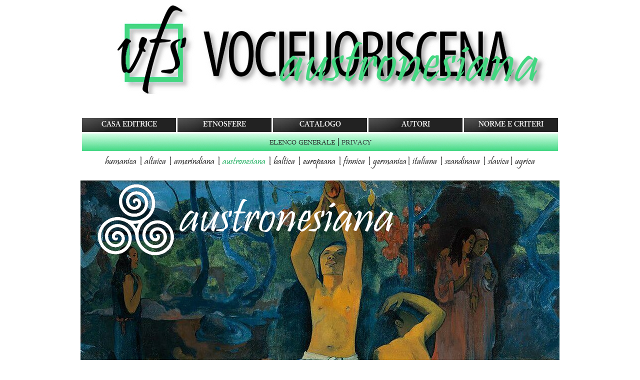

--- FILE ---
content_type: text/html
request_url: http://www.bifrost.it/vocifuoriscena/catalogo/collane-austronesiana.html
body_size: 2732
content:
<!--This file created 15-04-2004 21:44 by Claris Home Page version 2.0-->
<html>

<head>
<title>AUSTRONESIANA, etnoserie di Vocifuoriscena</title>
<meta name="GENERATOR" content="Microsoft FrontPage 6.0">
<meta name="Author" content="progetto austronesiana">
<X-SAS-WINDOW TOP=89 BOTTOM=480 LEFT=4 RIGHT=640>  
<meta http-equiv="Content-Type" content="text/html; charset=utf-8">
<meta http-equiv="Content-Language" content="it">
<link rel="stylesheet" type="text/css" href="../css/css.css">



<script language="JavaScript">

<!--

window.onerror=null;
browserName = navigator.appName;
browserVer = parseInt(navigator.appVersion);

	if(browserName=="Netscape" && browserVer >= 3) ver = "yes";
	else ver = "yes";
	if(ver == "yes") {

	libroA1 = new Image(); libroA1.src ="http://www.vocifuoriscena.it/catalogo/copertine-225/mitologia_maori.jpg";
	libroA2 = new Image(); libroA2.src ="http://www.vocifuoriscena.it/catalogo/copertine-vetrina-260/mitologia_maori.jpg";
	libroB1 = new Image(); libroB1.src ="http://www.vocifuoriscena.it/catalogo/copertine-225/il_fantasma_di_podolin.jpg";
	libroB2 = new Image(); libroB2.src ="http://www.vocifuoriscena.it/catalogo/copertine-vetrina-260/il_fantasma_di_podolin.jpg";
	libroC1 = new Image(); libroC1.src ="http://www.vocifuoriscena.it/catalogo/copertine-225/cronaca_del_baltico_in_fiamme.jpg";
	libroC2 = new Image(); libroC2.src ="http://www.vocifuoriscena.it/catalogo/copertine-vetrina-260/cronaca_del_baltico_in_fiamme.jpg";
			}


function active(imgName)

{
	if (ver == "yes")  {
	img1 = eval(imgName + "1.src");
	document [imgName].src = img1;
	}}


function inactive(imgName){
	if (ver == "yes")  {
	img2 = eval(imgName + "2.src");
	document [imgName].src = img2;
	}}

// -->

</script>


<meta property="og:image" content="http://www.vocifuoriscena.it/immagini/dettagli/100a.jpg"/>



</head>

<!-- BOX -->
<body id="body" bgcolor="#FFFFFF" style="background-image: url(''); text-align:center">

<div align="center">
<a href="../index.html">
<img border="0" src="../immagini/insegne/insegna-austronesiana.jpg" width="940" height="210"></a>

<table class="box" border="0" cellspacing="20" cellpadding="0" style="border-collapse: separate">



<!-- NAVIGAZIONE -->
<tr>
<td colspan="3">
<div align="center">
<table class="navigazione-box" style="border-collapse: separate" height="30" cellspacing="3" id="table302">
	<tr>
		<td class="navigazione" style="background-image: url('../immagini/stecche/navigazione.jpg')">
		<a href="../index.html">CASA EDITRICE</a></td>
		<td class="navigazione" style="background-image: url('../immagini/stecche/navigazione.jpg')">
		<a style="text-decoration: none; outline: 0; font-size: 100%; border: 0 none; margin: 0; padding: 0" href="catalogo.html">
		ETNOSFERE</a></td>
		<td class="navigazione" style="background-image: url('../immagini/stecche/navigazione.jpg')">
		<a href="titoli.html">CATALOGO</a></td>
		<td class="navigazione" style="background-image: url('../immagini/stecche/navigazione.jpg')">
		<a href="autori.html">AUTORI</a></td>
		<td class="navigazione" style="background-image: url('../immagini/stecche/navigazione.jpg')">
		<a href="../home/norme_redazionali.html">NORME E CRITERI</a></td>
	</tr>
	<tr>
		<td class="navigazione-etnoserie" colspan="5" style="background-image: url('../immagini/stecche/austronesiana.jpg')">
		<span style="font-weight: 400">
		<a href="elenco_generale.html">ELENCO GENERALE</a></span>&nbsp;<font size="4" color="#000000"><span style="font-weight: 400">|</span></font><font size="4" style="outline: 0; font-weight: inherit; font-style: inherit; font-size: 100%; font-family: inherit; vertical-align: baseline; border: 0 none; margin: 0; padding: 0">
</font>
<a style="color: #2d3536; text-decoration: none; outline: 0; font-weight: inherit; font-style: inherit; font-size: 100%; font-family: inherit; vertical-align: baseline; border: 0 none; margin: 0; padding: 0" href="../home/informativa-cookies.html">
PRIVACY</a></td>
	</tr>
	<tr>
		<td class="navigazione-serie" colspan="5">
		<font face="Pristina">
<span style="font-weight: 400; outline: 0; font-size: 100%; border: 0 none; margin: 0; padding: 0">
<a style="outline: 0; font-size: 100%; border: 0 none; margin: 0; padding: 0" href="collane-humanica.html">
humanica</a> | </span><span style="font-weight: 400">
<a href="collane-altaica.html">altaica</a></span><span style="font-weight: 400; outline: 0; font-size: 100%; border: 0 none; margin: 0; padding: 0">
		|
		<a style="outline: 0; font-size: 100%; text-decoration: none; border: 0 none; margin: 0; padding: 0" href="collane-amerindiana.html">
		amerindiana</a></span></font> |
		<font color="#22B062">austronesiana</font> | 
		<a href="collane-baltica.html">baltica</a> | 
		<a style="outline: 0; font-size: 100%; text-decoration: none; border: 0 none; margin: 0; padding: 0" href="collane-europeana.html">
		europeana</a><font face="Pristina"><span style="font-weight: 400; outline: 0; font-size: 100%; border: 0 none; margin: 0; padding: 0"> 
		| </span></font><a href="collane-finnica.html">finnica</a> 
| <a href="collane-germanica.html">germanica</a>|
		<a href="collane-italiana.html">italiana</a> <font face="Pristina"><span style="font-weight: 400">| 
		<a href="collane-scandinava.html">scandinava</a> |</span></font> 
		<a href="collane-slavica.html">slavica</a>| 
<font face="Pristina"><span style="font-weight: 400">
<a href="collane-ugrica.html">ugrica</a></span></font></td>
	</tr>
</table>
</div>
</td>
</tr>
<!-- CORPO -->
<tr>
<td colspan="3" class="collana-image" background="../immagini/dettagli/collana-austronesiana.jpg">
		<p>&nbsp;</td>
</tr>
<tr>
<td class="ala" bgcolor="#68E29F" rowspan="12">

&nbsp;</td>
<td>
			&nbsp;</td>

<td class="ala" rowspan="12" bgcolor="#68E29F"></td>

</tr>
<tr>
<td>
			<table border="0" cellspacing="0" cellpadding="0">
				<tr>
				<td>
				
<!-- LE ULTIME USCITE -->
				
				</td>
				</tr>
				<tr>
				<td class="maschera-striscia">
				<table border="0" width="100%" cellspacing="0" cellpadding="0" id="table64">
					<tr>
						<td class="striscia">ULTIME USCITE</td>
					</tr>
				</table>
				</td>
				</tr>
				<tr>
				<td class="cuore">
				
				<p align= "center">

<!-- I LIBRI VOLANTI -->
				
<table border="0" cellspacing="0" cellpadding="0" style="border-collapse: separate">
					<tr>
					
<!-- LIBRO 1 -->
					
						<td align="center" class="maschera-campolibri">
						<a href="titoli-mitologia_maori.html" 
onMouseover="inactive('libroA');window.status='vocifuoriscena'" 
onMouseout="active('libroA')">
						<img NAME="libroA" 
src="copertine-225/mitologia_maori.jpg" width="225" height="317"></a></td>

<!-- LIBRO 2 -->

						<td align="center" class="maschera-campolibri">
						&nbsp;</td>

<!-- LIBRO 3 -->

						<td align="center" class="maschera-campolibri">
						&nbsp;</td>
						
						
						</tr>
					</table>
								
						
						
						</td>

				</tr>
<!-- CODA -->
<!-- DIREZIONI -->
<!-- LINK  --></td>
</tr>
</table></div>

		<tr>
<td>
				
<hr noshade color="#68E29F" size="4">
		<tr>
<td>
			<table border="0" cellspacing="0" cellpadding="0" id="table289">
				<tr>
				<td>
				
<!-- LE ULTIME USCITE -->
				
				</td>
				</tr>
				</table>
			<table border="0" cellspacing="0" cellpadding="0" id="table296">
				<tr>
				<td>
				
<!-- LE ULTIME USCITE -->
				
				</td>
				</tr>
				<tr>
				<td class="maschera-striscia">
				<table border="0" width="100%" cellspacing="0" cellpadding="0" id="table297">
					<tr>
						<td class="striscia"><font color="#68E29F"><i>Documenti</i></font><span style="font-size: 110%"><i><br>
						</i>
						</span>MITOLOGIA POLINESIANA</td>
					</tr>
				</table>
				</td>
				</tr>
				<tr>
				<td>
				<table class="maschera-campopub"; border="0" width="100%" style="border-collapse: collapse" id="table298">
					<tr>
						<td class="campopub">
						<table class="pub" id="table301">
							<tr>
								<td background="div/mitologia_maori.jpg" class="intropub">
								<a href="titoli-mitologia_maori.html">
								<b>George Grey<br>
								MITOLOGIA MĀORI</b></a></td>
							</tr>
						</table>
						</td>
						<td class="campopub">
						&nbsp;</td>
						<td class="campopub">
						<table class="pub" id="table301">
							<tr>
								***
							</tr>
						</table>
						</td>
					</tr>
					</table>
				</td>
				</tr>
				</table>
		<tr>
<td>
				
<hr noshade color="#68E29F" size="4">
		<tr>
<td class="coda">
			<img border="0" src="../immagini/insegne/insegna-austronesiana-400.jpg" width="400" height="89"><br>
Via Piave, 1 - 01100 Viterbo (VT)<br>
&nbsp;Tel 339 7679272<br>
&nbsp;P.IVA 02336160565<p>
<img border="0" src="../immagini/dettagli/email.gif" width="250" height="35">

</body>

</html>

--- FILE ---
content_type: text/css
request_url: http://www.bifrost.it/vocifuoriscena/css/css.css
body_size: 30985
content:
/* FONT-FACE ARIAL NARROW */


@font-face {
    font-family: Arial Narrow;
    src: url('fonts/Arial_narrow_Regular.eot');
    src: url('fonts/Arial_narrow_Regular.eot?#iefix') format('embedded-opentype'),
        url('fonts/Arial_narrow_Regular.ttf') format('truetype');
    font-weight: normal;
    font-style: normal;
	text-rendering: optimizeLegibility;
}

@font-face {
    font-family: Arial Narrow;
    src: url('fonts/Arial_narrow_Italic.eot');
    src: url('fonts/Arial_narrow_Italic.eot?#iefix') format('embedded-opentype'),
        url('fonts/Arial_narrow_Italic.ttf') format('truetype');
    font-weight: normal;
    font-style: italic;	
   text-rendering: optimizeLegibility;
}

@font-face {
    font-family: Arial Narrow;
    src: url('fonts/Arial_narrow_Bold.eot');
    src: url('fonts/Arial_narrow_Bold.eot?#iefix') format('embedded-opentype'),
         url('fonts/Arial_narrow_Bold.ttf') format('truetype');
    font-weight: bold;
    font-style: normal;
   text-rendering: optimizeLegibility;
}	
	
@font-face {
    font-family: Arial Narrow;
    src: url('fonts/Arial_narrow_Bold_Italic.eot');
    src: url('fonts/Arial_narrow_Bold_Italic.eot?#iefix') format('embedded-opentype'),
         url('fonts/Arial_narrow_Bold_Italic.ttf') format('truetype');
    font-weight: bold;
    font-style: italic;
   text-rendering: optimizeLegibility;
}


/* FONT-FACE CODEFROST */


@font-face {
    font-family: Codefrost;
    src: url('fonts/Codefrost-Regular.eot');
    src: url('fonts/Codefrost-Regular.eot?#iefix') format('embedded-opentype'),
        url('fonts/Codefrost-Regular.ttf') format('truetype');
    font-weight: normal;
    font-style: normal;
	text-rendering: optimizeLegibility;
}

@font-face {
    font-family: Codefrost;
    src: url('fonts/Codefrost-Italic.eot');
    src: url('fonts/Codefrost-Italic.eot?#iefix') format('embedded-opentype'),
        url('fonts/Codefrost-Italic.ttf') format('truetype');
    font-weight: normal;
    font-style: italic;	
   text-rendering: optimizeLegibility;
}

@font-face {
    font-family: Codefrost;
    src: url('fonts/Codefrost-Bold.eot');
    src: url('fonts/Codefrost-Bold.eot?#iefix') format('embedded-opentype'),
         url('fonts/Codefrost-Bold.ttf') format('truetype');
    font-weight: bold;
    font-style: normal;
   text-rendering: optimizeLegibility;
}

@font-face {
    font-family: Codefrost;
    src: url('fonts/Codefrost-BoldItalic.eot');
    src: url('fonts/Codefrost-BoldItalic.eot?#iefix') format('embedded-opentype'),
         url('fonts/Codefrost-BoldItalic.ttf') format('truetype');
    font-weight: bold;
    font-style: italic;
   text-rendering: optimizeLegibility;
}


/* FONT-FACE PRISTINA */

@font-face {
    font-family: Pristina;
    src: url('fonts/Pristina.eot');
    src: url('fonts/Pristina.eot?#iefix') format('embedded-opentype'),
         url('fonts/Pristina.ttf') format('truetype');
    font-weight: bold;
    font-style: italic;
   text-rendering: optimizeLegibility;
}

a  {text-decoration: none;}




/* BODY */

#body {text color: #222222; 
	background-color: #FFFFFF; 
	background-attachment: fixed;
	overflow-y: scroll;
	overflow-x: hidden;
		}


/* BOX */

.box {
	width: 988px;
 	align: center;
 	background-color: #FFFFFF;
 	border-spacing: 15px; 
    border-collapse: separate;
	}



/* TABELLA NAVIGAZIONE */

.navigazione-box {
         border-color: #FFFFFF;
         background: #FFFFFF;
         border-width: 0px; 
         border-spacing: 3px; 
         border-collapse: separate;
         }

.navigazione {
         width: 195px; 
	background: url('../immagini/stecche/navigazione.jpg');
         font-family: "Codefrost"; 
         font-weight: bold;
         font-size: 15; 
         text-align: center;
         padding-top: 6px;
         padding-bottom: 7px;
               }

.navigazione a:link {color: #FFFFFF;  text-decoration: none;}
.navigazione a:visited {color: #FFFFFF;  text-decoration: none;}
.navigazione a:hover {color: #FF0000;  text-decoration: none;}
.navigazione a:active {color: #FF0000;  text-decoration: none;}


.navigazione-home {
          width: 100%; 
         background: url('../immagini/stecche/home.jpg');
         color: #222222; 
        font-family: "Codefrost"; 
         font-weight: bold;
          font-size: 14; 
         text-align: center;
         padding-top: 5px;
         padding-bottom: 6px;
               }

.navigazione-home  a:link {color: #222222;  text-decoration: none;}
.navigazione-home  a:visited {color: #222222;  text-decoration: none;}
.navigazione-home  a:hover {color: #FF0000;  text-decoration: none;}
.navigazione-home  a:active {color: #FF0000;  text-decoration: none;}


.navigazione-rubriche {
         width: 100%; 
         background-color: #9E6934;
         font-weight: bold;
         color: #222222; 
         font-family: "Codefrost"; 
          font-size: 14; 
         text-align: center;
         padding-top: 5px;
         padding-bottom: 6px;
               }

.navigazione-rubriche a:link {color: #222222;  text-decoration: none;}
.navigazione-rubriche a:visited {color: #222222;  text-decoration: none;}
.navigazione-rubriche a:hover {color: #FF0000;  text-decoration: none;}
.navigazione-rubriche a:active {color: #FF0000;  text-decoration: none;}


.navigazione-libreria {
         width: 100%; 
         Xbackground-color: #CCCCFF;
         background: url('../immagini/stecche/libreria.jpg');
         color: #222222; 
         font-family: "Codefrost"; 
          font-size: 14; 
         text-align: center;
         padding-top: 5px;
         padding-bottom: 6px;
               }

.navigazione-libreria a:link {color: #222222;  text-decoration: none;}
.navigazione-libreria a:visited {color: #222222;  text-decoration: none;}
.navigazione-libreria a:hover {color: #FF0000;  text-decoration: none;}
.navigazione-libreria a:active {color: #FF0000;  text-decoration: none;}


.navigazione-catalogo {
         width: 100%; 
         Xbackground-color: #00BBBB;
         background: url('../immagini/stecche/catalogo.jpg');
         color: #222222; 
         font-family: "Codefrost"; 
          font-size: 14; 
         text-align: center;
         padding-top: 5px;
         padding-bottom: 6px;
               }

.navigazione-catalogo a:link {color: #222222;  text-decoration: none;}
.navigazione-catalogo a:visited {color: #222222;  text-decoration: none;}
.navigazione-catalogo a:hover {color: #FF0000;  text-decoration: none;}
.navigazione-catalogo a:active {color: #FF0000;  text-decoration: none;}


.navigazione-serie {
         width: 100%; 
         background-color: #FFFFFF;
         Xbackground: url('../immagini/stecche/catalogo.jpg');
         color: #222222; 
         font-family: "Pristina"; 
         font-size: 20; 
         text-align: center;
         padding-top: 5px;
         padding-bottom: 6px;
               }

.navigazione-serie a:link {color: #222222;  text-decoration: none;}
.navigazione-serie a:visited {color: #222222;  text-decoration: none;}
.navigazione-serie a:hover {color: #FF0000;  text-decoration: none;}
.navigazione-serie a:active {color: #FF0000;  text-decoration: none;}

.navigazione-etnosfera {
        background-color: #FFFFFF;
         color: #222222; 
         font-family: "Pristina"; 
         font-size: 22; 
         text-align: center;
               }

.navigazione-serie a:link {color: #222222;  text-decoration: none;}
.navigazione-serie a:visited {color: #222222;  text-decoration: none;}
.navigazione-serie a:hover {color: #FF0000;  text-decoration: none;}
.navigazione-serie a:active {color: #FF0000;  text-decoration: none;}


.navigazione-lapis {
         width: 100%; 
         Xbackground-color: #00BBBB;
         background: url('../immagini/stecche/lapis.jpg');
         font-weight: bold;
         color: #222222; 
         font-family: "Codefrost"; 
         font-weight: bold;
          font-size: 14; 
         text-align: center;
         padding-top: 5px;
         padding-bottom: 6px;
               }

.navigazione-lapis a:link {color: #222222;  text-decoration: none;}
.navigazione-lapis a:visited {color: #222222;  text-decoration: none;}
.navigazione-lapis a:hover {color: #FF0000;  text-decoration: none;}
.navigazione-lapis a:active {color: #FF0000;  text-decoration: none;}


.navigazione-bifrost {
         width: 100%; 
         Xbackground-color: #9E6934;
         background: url('../immagini/stecche/bifrost.jpg');
         font-weight: bold;
         color: #3366A4; 
         font-family: "Codefrost"; 
          font-size: 14; 
         text-align: center;
         padding-top: 5px;
         padding-bottom: 6px;
               }

.navigazione-bifrost a:link {color: #222222;  text-decoration: none;}
.navigazione-bifrost a:visited {color: #222222;  text-decoration: none;}
.navigazione-bifrost a:hover {color: #FF0000;  text-decoration: none;}
.navigazione-bifrost a:active {color: #FF0000;  text-decoration: none;}


.navigazione-ciottoli {
         width: 100%; 
         Xbackground-color: #9E6934;
         background: url('../immagini/stecche/ciottoli.jpg');
         color: #663300; 
         font-weight: bold;
         font-family: "Codefrost"; 
          font-size: 14; 
         text-align: center;
         padding-top: 5px;
         padding-bottom: 6px;
               }

.navigazione-ciottoli a:link {color: #222222;  text-decoration: none;}
.navigazione-ciottoli a:visited {color: #222222;  text-decoration: none;}
.navigazione-ciottoli a:hover {color: #FF0000;  text-decoration: none;}
.navigazione-ciottoli a:active {color: #FF0000;  text-decoration: none;}


.navigazione-etnoserie {
         width: 100%; 
         background-color: #222222;
         color: #222222; 
         font-family: "Codefrost"; 
          font-size: 14; 
         text-align: center;
         padding-top: 5px;
         padding-bottom: 6px;
               }

.navigazione-etnoserie a:link {color: #222222;  text-decoration: none;}
.navigazione-etnoserie a:visited {color: #222222;  text-decoration: none;}
.navigazione-etnoserie a:hover {color: #FF0000;  text-decoration: none;}
.navigazione-etnoserie a:active {color: #FF0000;  text-decoration: none;}





/* TABELLA COLLANE */

.collana-image {
	vertical-align: top;
	width:  900px;
	height:  480px;
	font-family: "Codefrost"; 
	color: #FFFCF0;
	font-size: 31; 
	Xline-height: 26;
	padding-top: 1px;
	padding-right: 25px;
	padding-left: 25px;
	padding-bottom: 20px;
        }
 
.collana-image a:link {color: #FFFFFF;  text-decoration: none;}
.collana-image a:visited {color: #FFFFFF;  text-decoration: none;}
.collana-image a:hover {color: #FF0000;  text-decoration: none;}
.collana-image a:active {color: #FF0000;  text-decoration: none;}

.collana-imagette {
	vertical-align: top;
	width:  900px;
	height:  400px;
	font-family: "Codefrost"; 
	color: #FFFCF0;
	font-size: 31; 
	Xline-height: 26;
	padding-top: 1px;
	padding-right: 25px;
	padding-left: 25px;
	padding-bottom: 20px;
        }
 
.collana-image a:link {color: #FFFFFF;  text-decoration: none;}
.collana-image a:visited {color: #FFFFFF;  text-decoration: none;}
.collana-image a:hover {color: #FF0000;  text-decoration: none;}
.collana-image a:active {color: #FF0000;  text-decoration: none;}

.collana-imaginette {
	vertical-align: top;
	width:  350px;
	font-family: "Codefrost"; 
	color: #FFFCF0;
	font-size: 28; 
	Xline-height: 26;
	padding-top: 10px;
	padding-bottom: 20px;
        }

.collana-random  {vertical-align: top;}

.collana-random  a:link {color: #FFFFFF;  text-decoration: none;}
.collana-random  a:visited {color: #FFFFFF;  text-decoration: none;}
.collana-random  a:hover {color: #FF0000;  text-decoration: none;}
.collana-random  a:active {color: #FF0000;  text-decoration: none;}

.collane {
	width:  100%;
 	border-collapse: separate;
               }

.collane  a:link {color: #FFFCF0;  text-decoration: none;}
.collane  a:visited {color: #FFFCF0;  text-decoration: none;}
.collane  a:hover {color: #FF0000;  text-decoration: none;}
.collane  a:active {color: #FF0000;  text-decoration: none;}


.collana-striscia {
	vertical-align: top;
	width:  850px;
	height:  360px;
        }


/* COLORI COLLANE */


#lapis {color: #007979;}
#ciottoli {color: #9E6934;}
#bifrost {color: #2169A5;}
#americana {color: #1F7BB0;}
#austronesiana {color: #36B269;}
#baltica {color: #F49300;}
#finnica {color: #455063;}
#germanica {color: #CE454F;}
#europeana {color: #616A59;}
#scandinava {color: #456B74;}
#humanica {color: #FF6600;}
#altaica {color: #9F9C67;}
#italiana {color: #777777;}
#slavica {color: #7D5D41;}
#ugrica {color: #D25D77;}

#imago-lapis {border-color: #007979;} 
#imago-ciottoli {border-color: #9E6934;}
#imago-catalogo {border-color: #8A8AFF;} 
#imago-bifrost {border-color: #2169A5;} 
#imago-vuoto {border-color: #666666;} 
#imago-americana {border-color: #1F7BB0;}
#imago-austronesiana {border-color: #36B269;}
#imago-baltica {border-color: #F49300;}
#imago-finnica {border-color: #455063;} 
#imago-humanica {border-color: #FF6600;}
#imago-altaica {border-color: #9F9C67;}
#imago-germanica {border-color: #CE454F;} 
#imago-europeana {border-color: #616A59;} 
#imago-scandinava {border-color: #456B74;} 
#imago-italiana {border-color: #BBBBBB;} 
#imago-slavica {border-color: #7D5D41;} 
#imago-ugrica {border-color: #D25D77;} 



/* BARRA DI RICERCA */


.barra {
	width:  100%;
	font-family: "Arial Narrow"; 
    font-size: 15; 
 	border-collapse: separate;
	}


#link-catalogo {}
 
#link-catalogo a:link {color: #8A8AFF;  text-decoration: none;}
#link-catalogo a:visited {color: #8A8AFF;  text-decoration: none;}
#link-catalogo a:hover {color: #FF0000;  text-decoration: none;}
#link-catalogo a:active {color: #FF0000;  text-decoration: none;}

#link-lapis {}
 
#link-lapis a:link {color: #007979;  text-decoration: none;}
#link-lapis a:visited {color: #007979;  text-decoration: none;}
#link-lapis a:hover {color: #FF0000;  text-decoration: none;}
#link-lapis a:active {color: #FF0000;  text-decoration: none;}

#link-ciottoli {}

#link-ciottoli a:link {color: #9E6934;  text-decoration: none;}
#link-ciottoli a:visited {color: #9E6934;  text-decoration: none;}
#link-ciottoli a:hover {color: #FF0000;  text-decoration: none;}
#link-ciottoli a:active {color: #FF0000;  text-decoration: none;}

#link-bifrost {}

#link-bifrost a:link {color: #2169A5;  text-decoration: none;}
#link-bifrost a:visited {color: #2169A5;  text-decoration: none;}
#link-bifrost a:hover {color: #FF0000;  text-decoration: none;}
#link-bifrost a:active {color: #FF0000;  text-decoration: none;}

#link-autori {}

#link-autori a:link {color: #5353FF;  text-decoration: none;}
#link-autori a:visited {color: #5353FF;  text-decoration: none;}
#link-autori a:hover {color: #FF0000;  text-decoration: none;}
#link-autori a:active {color: #FF0000;  text-decoration: none;}

#link-americana {}

#link-americana a:link {color: #2E96D3;  text-decoration: none;}
#link-americana a:visited {color: #2E96D3;  text-decoration: none;}
#link-americana a:hover {color: #FF0000;  text-decoration: none;}
#link-americana a:active {color: #FF0000;  text-decoration: none;}

#link-austronesiana {}

#link-austronesiana a:link {color: #36B269;  text-decoration: none;}
#link-austronesiana a:visited {color: #36B269;  text-decoration: none;}
#link-austronesiana a:hover {color: #FF0000;  text-decoration: none;}
#link-austronesiana a:active {color: #FF0000;  text-decoration: none;}

#link-baltica {}

#link-baltica a:link {color: #F49300;  text-decoration: none;}
#link-baltica a:visited {color: #F49300;  text-decoration: none;}
#link-baltica a:hover {color: #FF0000;  text-decoration: none;}
#link-baltica a:active {color: #FF0000;  text-decoration: none;}

#link-finnica {}
 
#link-finnica a:link {color: #6C7B9A;  text-decoration: none;}
#link-finnica a:visited {color: #6C7B9A;  text-decoration: none;}
#link-finnica a:hover {color: #FF0000;  text-decoration: none;}
#link-finnica a:active {color: #FF0000;  text-decoration: none;}

#link-humanica {}
 
#link-humanica a:link {color: #FF6600;  text-decoration: none;}
#link-humanica a:visited {color: #FF6600;  text-decoration: none;}
#link-humanica a:hover {color: #FF0000;  text-decoration: none;}
#link-humanica a:active {color: #FF0000;  text-decoration: none;}

#link-altaica {}
 
#link-altaica a:link {color: #9F9C67;  text-decoration: none;}
#link-altaica a:visited {color: #9F9C67;  text-decoration: none;}
#link-altaica a:hover {color: #FF0000;  text-decoration: none;}
#link-altaica a:active {color: #FF0000;  text-decoration: none;}


#link-germanica {}
 
#link-germanica a:link {color: #CE454F;  text-decoration: none;}
#link-germanica a:visited {color: #CE454F;  text-decoration: none;}
#link-germanica a:hover {color: #FF0000;  text-decoration: none;}
#link-germanica a:active {color: #FF0000;  text-decoration: none;}

#link-europeana {}
 
#link-europeana a:link {color: #616A59;  text-decoration: none;}
#link-europeana a:visited {color: #616A59;  text-decoration: none;}
#link-europeana a:hover {color: #FF0000;  text-decoration: none;}
#link-europeana a:active {color: #FF0000;  text-decoration: none;}

#link-scandinava {}
 
#link-scandinava a:link {color: #456B74;  text-decoration: none;}
#link-scandinava a:visited {color: #456B74;  text-decoration: none;}
#link-scandinava a:hover {color: #FF0000;  text-decoration: none;}
#link-scandinava a:active {color: #FF0000;  text-decoration: none;}


#link-italiana {}
 
#link-italiana a:link {color: #777777;  text-decoration: none;}
#link-italiana a:visited {color: #777777;  text-decoration: none;}
#link-italiana a:hover {color: #FF0000;  text-decoration: none;}
#link-italiana a:active {color: #FF0000;  text-decoration: none;}
 
#link-slavica {}
 
#link-slavica a:link {color: #7D5D41;  text-decoration: none;}
#link-slavica a:visited {color: #7D5D41;  text-decoration: none;}
#link-slavica a:hover {color: #FF0000;  text-decoration: none;}
#link-slavica a:active {color: #FF0000;  text-decoration: none;}

#link-ugrica {}

#link-ugrica a:link {color: #D25D77;  text-decoration: none;}
#link-ugrica a:visited {color: #D25D77;  text-decoration: none;}
#link-ugrica a:hover {color: #FF0000;  text-decoration: none;}
#link-ugrica a:active {color: #FF0000;  text-decoration: none;}

#link-catalogohome {}

#catalogohome a:link {color: #6A6A85};  text-decoration: none;}
#catalogohome a:visited {color: #6A6A85;  text-decoration: none;}
#catalogohome a:hover {color: #0000FF;  text-decoration: none;}
#catalogohome a:active {color: #0000FF;  text-decoration: none;}


/* TABELLA CORPO */


.cuore {
    vertical-align: top;
	       width:  900px;
           }

.cuore-1 {
    vertical-align: top;
	width:  734px;
           }
 
.coda {
    vertical-align: top;
    color: #222222; 
    font-family: "Arial Narrow"; 
    font-size: 15; 
    line-height: 17px; 
    text-align: center;
	        padding-top: 20px;
    }


/* TABELLE ALI */


.ala {
    width: 4px; 
    vertical-align: top;
    }

.aladx {
    vertical-align: top;
    width: 170px; 
    padding-top: 1px;
	}

.ala_sx {
	 width: 200px; 
	 vertical-align: top;
    }

.ala_dx {
	width: 170px; 
	padding-top: 1px;
	vertical-align: top;
	}

.linea {
	         vertical-align: top;
	         height: 25px;
	         }


/* TABELLE STRISCIA  */

.striscia {
	width: 100%; 
	vertical-align: top;
	color: #FFFFFF; 
	background: url('../immagini/stecche/stecca.jpg');
	Xbackground-color: #222222; 
	font-family: "Codefrost"; 
	font-weight: bold; 
	font-size: 20; 
	line-height: 25px; 
	text-align: center;
	padding-left: 0px;
	padding-right: 0px;
	padding-top: 3px;
	padding-bottom: 4px;
               }

.striscia_dx {
	width: 100%; 
	vertical-align: top;
	color: #FFFFFF; 
	background: url('../immagini/stecche/stecca.jpg');
	Xbackground-color: #222222; 
	font-family: "Codefrost"; 
	font-size: 15; 
	font-weight: bold; 
	line-height: 17px; 
	text-align: right;
	padding-left: 3px;
	padding-right: 3px;
	padding-top: 3px;
	padding-bottom: 4px;
               }
       

/* TABELLE MASCHERE */


.maschera {
	         width: 100%; 
	         vertical-align: top;
	         color: #222222; 
	         font-family: "Arial Narrow"; 
	         font-size: 18; 
	         line-height: 20px; 
	         text-align: left;
	         padding-top: 12px;
	         padding-bottom: 15px;
	         }
	         
.maschera p{margin: 0px; padding-bottom: 8px}

.maschera a:link {color: #0000FF;  text-decoration: none;}
.maschera a:visited {color: #0000FF;  text-decoration: none;}
.maschera a:hover {color: #FF0000;  text-decoration: none;}
.maschera a:active {color: #FF0000;  text-decoration: none;}

.maschera-piccola {
	         width: 100%; 
	         vertical-align: top;
	         color: #222222; 
	         font-family: "Arial Narrow"; 
	         font-size: 16; 
	         line-height: 17px; 
	         text-align: left;
	         padding-top: 5px;
	         padding-bottom: 8px;
	         }
	         
.maschera-piccola p{margin: 0px; padding-bottom: 6px}

.maschera-piccola a:link {color: #0000FF;  text-decoration: none;}
.maschera-piccola a:visited {color: #0000FF;  text-decoration: none;}
.maschera-piccola a:hover {color: #FF0000;  text-decoration: none;}
.maschera-piccola a:active {color: #FF0000;  text-decoration: none;}

.maschera-minima {
	         vertical-align: top;
	         color: #222222; 
	         font-family: "Arial Narrow"; 
	         font-size: 15; 
	         line-height: 15px; 
	         text-align: left;
	         padding-top: 2px;
	         padding-bottom: 5px;
	         }
	         
.maschera-minima p{margin: 0px; padding-bottom: 4px}

.maschera-minima a:link {color: #0000FF;  text-decoration: none;}
.maschera-minima a:visited {color: #0000FF;  text-decoration: none;}
.maschera-minima a:hover {color: #FF0000;  text-decoration: none;}
.maschera-minima a:active {color: #FF0000;  text-decoration: none;}

.maschera-striscia {
	vertical-align: top;
	text-align: left;
	padding-left: 1px;
        padding-right: 1px;
        padding-top: 10px;
        padding-bottom: 20px;
               }

.maschera-campolibri {
	width:  290px;
	vertical-align: top;	
	text-align: center;
	padding-bottom: 20px;
               }

.maschera_dx {
    width: 100%; 
    vertical-align: top;
    background-color: #FFFFFF; 
	font-family: "Arial Narrow"; 
    font-size: 18; 
    line-height: 20px; 
    text-align: center;
    padding-left: 3px;
    	padding-right: 5px;
    	padding-top: 4px;
 	padding-bottom: 20px;
               }

.maschera_dx a:link {color: #222222;  text-decoration: none;}
.maschera_dx a:visited {color: #222222;  text-decoration: none;}
.maschera_dx a:hover {color: #FF0000;  text-decoration: none;}
.maschera_dx a:active {color: #FF0000;  text-decoration: none;}             


/* TABELLE DELLE SCHEDE LIBRI */


.titolo {
	width: 686; 
	}

.libro {
	         width: 100%; 
	         vertical-align: top;
	         color: #222222; 
	         font-family: "Arial Narrow"; 
	         font-size: 18; 
	         line-height: 20px; 
	         text-align: left;
	         padding-top: 15px;
	         padding-bottom: 30px;
	         }
	         
.libro p{margin: 0px; padding-bottom: 8px}


.titoli {
	        vertical-align: top;
	          width: 860px; 
	        color: #222222; 
	         font-family: "Arial Narrow"; 
	         font-size: 18; 
	         line-height: 20px; 
	         text-align: left;
	         }
	            
.titoli a:link {color: #3E3EFF};  text-decoration: none;}
.titoli a:visited {color: #3E3EFF;  text-decoration: none;}
.titoli a:hover {color: #0000FF;  text-decoration: none;}
.titoli a:active {color: #0000FF;  text-decoration: none;}



.dettagli {
	        vertical-align: top;
	          width: 860px; 
	        color: #222222; 
	         font-family: "Arial Narrow"; 
	         font-size: 16; 
	         line-height: 19px; 
	         text-align: left;
	          padding-left: 15px;
	         }
	         
.dettagli p {margin:0; 
		text-indent: -1em;
 		padding-left: 1em;
		}
	         
.dettagli a:link {color: #5353FF;  text-decoration: none;}
.dettagli a:visited {color: #5353FF;  text-decoration: none;}
.dettagli a:hover {color: #0000FF;  text-decoration: none;}
.dettagli a:active {color: #0000FF;  text-decoration: none;}

.press {
	         vertical-align: top;
	         font-family: "Arial Narrow"; 
	         font-size: 17; 
	         line-height: 19px; 
	         padding-top: 1px;
	         padding-bottom: 20px;
		padding-left: 1em;
	        text-align: justify;
}

.press p {margin:0; padding:1; text-indent: -1em}


.note {
	         vertical-align: top;
	         font-family: "Arial Narrow"; 
	         font-size: 17; 
	         line-height: 19px; 
	         padding-top: 1px;
	         padding-bottom: 30px;
	        text-align: left;
}

.note a:link {color: #0000FF;  text-decoration: none;}
.note a:visited {color: #0000FF;  text-decoration: none;}
.note a:hover {color: #FF0000;  text-decoration: none;}
.note a:active {color: #FF0000;  text-decoration: none;}

.note p {margin:0; padding:4}

.esergo {
	         text-align: right;
	        vertical-align: top;
	         font-family: "Arial Narrow"; 
	        font-size: 17; 
	         line-height: 19px; 
	         text-align: right;
	         padding-left: 15px;
	         padding-top: 15px;
	         padding-bottom: 10px;
	         }

.esergo p{margin: 0px; padding-bottom: 8px}

.imago {
         widht: 132px;
         height: 152px;
         Xborder-color: #CE454F; 
         border-style: solid; 
         border-collapse: separate; 
         border-width: 2px; 
         margin-left: 8px;
         padding: 4px;
         }

.pdf {
	         vertical-align: top;
	         color: #222222; 
	         font-family: "Arial Narrow"; 
	          font-size: 16; 
	         line-height: 25px; 
	         padding-top: 10px;
	         padding-bottom: 10px;
	         text-align: center;
	         	         }

.isbn {
	         color: #222222; 
	         font-family: "Arial Narrow"; 
	         font-size: 16; 
	         line-height: 18px; 
	         text-align: left;
	         	         }

.isbn p {margin:0; padding:5}

.isbn a:link {color: #0000FF;  text-decoration: none;}
.isbn a:visited {color: #0000FF;  text-decoration: none;}
.isbn a:hover {color: #FF0000;  text-decoration: none;}
.isbn a:active {color: #FF0000;  text-decoration: none;}



/* TABELLE CAMPO PUBBLICITA */
               
.maschera-campopub {
	width:  100%;
	border: 0px;
	margin-bottom: 15px;
               }
 
.campopub {
	width:  300px;
	text-align: center;
	padding-left: 5px;
    padding-right: 5px;
    padding-top: 5px;
    padding-bottom: 5px;         
               }

.pub {
	width:  290px;
	height:  170px;
	color: #000000;                
               }

.intropub {
	font-family: "Codefrost"; 
	color: #FFFFFF;  
	font-weight: bold;
    font-size: 17; 
    line-height: 18px; 
	text-align: left;
	vertical-align: bottom;
	padding-left: 5px;
   padding-right: 5px;
    padding-top: 5px;
    padding-bottom: 5px; 
      }

.intropub a:link {color: #FFFFFF;  text-decoration: none;}
.intropub a:visited {color: #FFFFFF;  text-decoration: none;}
.intropub a:hover {color: #FFFFFF;  text-decoration: none;}
.intropub a:active {color: #FFFFFF;  text-decoration: none;}


a.block {display:block; text-decoration: none;
	padding-left: 5px;
    padding-right: 5px;
    margin-top: 10px;
    padding-bottom: 2px;       
}
a.block:hover, a.block:focus, a.block:active {background-color: rgba(405, 333, 212, 0.5)}



/* TABELLE AUTORI */

.opere {
		vertical-align: top;
		text-align: center; 
         padding-left: 4px;
	   	 padding-right: 4px;
    	padding-top: 3px;
    	padding-bottom: 6px;
          font-family: "Arial Narrow"; 
         color: #222222; 
         font-size: 15; 
         line-height: 16px;      
          }
          
.contributi {
		vertical-align: top;
		text-align: center; 
 	         font-style: italic;
	padding-left: 4px;
	   	 padding-right: 4px;
    	padding-top: 12px;
    	padding-bottom: 3px;
          font-family: "Codefrost"; 
         color: #222222; 
         font-size: 16; 
         line-height: 17px;      
          }

.contributi p {margin:0; padding:5}



/* TABELLA ILLUSTRAZIONE */

.disegno-dx {
         border-collapse: separate;
         margin-left: 20px; 
         margin-top: 5px; 
         margin-bottom: 15px; 
         float: right;}
 
 .disegno-cx {
         border-collapse: separate;  
         margin-top: 5px; 
         margin-bottom: 8px;
         }

.disegno-sx {
         border-collapse: separate; 
         margin-top: 5px; 
         margin-right: 20px; 
         margin-bottom: 15px; 
         float: left;
         }
                
.didascalia-via {
         font-family: "Arial Narrow"; 
         color: #222222; 
         text-align: center; 
         font-size: 16; 
         padding-top: 8px;
         padding-bottom: 12px;  
         line-height: 17px;
         }

.didascalia-via a:link {color: #0000FF;}
.didascalia-via a:visited {color: #0000FF;}
.didascalia-via a:active {color: #FF0000; text-decoration: none;}
.didascalia-via a:hover {color: #FF0000; text-decoration: none;} 


.didascalia {
         font-family: "Arial Narrow"; 
         color: #222222; 
         text-align: center; 
         font-size: 16; 
         padding-top: 8px;
         padding-bottom: 12px;  
         line-height: 17px;
         }

.didascaliXXXa a:link {color: #007979;}
.didascaliXXXa a:visited {color: #007979;}
.didascaliXXXa a:active {color: #FF0000; text-decoration: none;}
.didascaliXXXa a:hover {color: #FF0000; text-decoration: none;} 


/* CARRELLO  */

.pagamento {
	         width: 33%; 
	         vertical-align: top;
	           font-family: "Verdana"; 
	          font-weight: bold;
	         font-size: 12; 
	        line-height: 20px; 
	          text-align: center;
	         padding-left: 3px;
             padding-right: 3px;
             padding-top: 5px;
             padding-bottom: 5px;
               }

.pagamento a:link {color: #0000FF;  text-decoration: none;}
.pagamento a:visited {color: #0000FF;  text-decoration: none;}
.pagamento a:hover {color: #FF0000;  text-decoration: none;}
.pagamento a:active {color: #FF0000;  text-decoration: none;}


.pagamento_rouge {
	         width: 33%; 
	         vertical-align: top;
	           font-family: "Verdana"; 
	          font-weight: bold;
	          color: #FF0000;
	         font-size: 12; 
	        line-height: 20px; 
	          text-align: center;
	         padding-left: 3px;
             padding-right: 3px;
             padding-top: 5px;
             padding-bottom: 5px;
               }

.pagamento_rouge a:link {color: #FF0000;  text-decoration: none;}
.pagamento_rouge a:visited {color: #FF0000;  text-decoration: none;}
.pagamento_rouge a:hover {color: #0000FF;  text-decoration: none;}
.pagamento_rouge a:active {color: #0000FF;  text-decoration: none;}


.fegato {vertical-align: top;
	       width:  900px;
           }
           
.fegato-1 {vertical-align: top;
	       width:  520px;
	       height:  380px;
           }